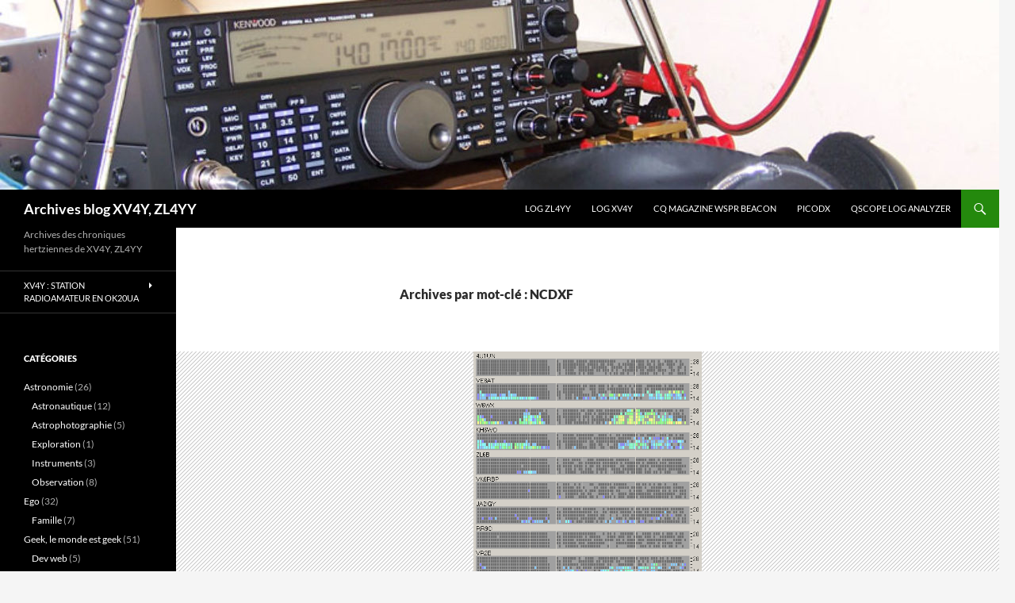

--- FILE ---
content_type: text/html; charset=UTF-8
request_url: https://blog.qscope.org/tag/ncdxf/
body_size: 15685
content:
<!DOCTYPE html>
<html lang="fr-FR">
<head>
	<meta charset="UTF-8">
	<meta name="viewport" content="width=device-width, initial-scale=1.0">
	<title>NCDXF | Archives blog XV4Y, ZL4YY</title>
	<link rel="profile" href="https://gmpg.org/xfn/11">
	<link rel="pingback" href="https://blog.qscope.org/xmlrpc.php">
	<meta name='robots' content='max-image-preview:large' />
<link rel="alternate" type="application/rss+xml" title="Archives blog XV4Y, ZL4YY &raquo; Flux" href="https://blog.qscope.org/feed/" />
<link rel="alternate" type="application/rss+xml" title="Archives blog XV4Y, ZL4YY &raquo; Flux des commentaires" href="https://blog.qscope.org/comments/feed/" />
<link rel="alternate" type="application/rss+xml" title="Archives blog XV4Y, ZL4YY &raquo; Flux de l’étiquette NCDXF" href="https://blog.qscope.org/tag/ncdxf/feed/" />
<style id='wp-img-auto-sizes-contain-inline-css'>
img:is([sizes=auto i],[sizes^="auto," i]){contain-intrinsic-size:3000px 1500px}
/*# sourceURL=wp-img-auto-sizes-contain-inline-css */
</style>
<style id='wp-emoji-styles-inline-css'>

	img.wp-smiley, img.emoji {
		display: inline !important;
		border: none !important;
		box-shadow: none !important;
		height: 1em !important;
		width: 1em !important;
		margin: 0 0.07em !important;
		vertical-align: -0.1em !important;
		background: none !important;
		padding: 0 !important;
	}
/*# sourceURL=wp-emoji-styles-inline-css */
</style>
<style id='wp-block-library-inline-css'>
:root{--wp-block-synced-color:#7a00df;--wp-block-synced-color--rgb:122,0,223;--wp-bound-block-color:var(--wp-block-synced-color);--wp-editor-canvas-background:#ddd;--wp-admin-theme-color:#007cba;--wp-admin-theme-color--rgb:0,124,186;--wp-admin-theme-color-darker-10:#006ba1;--wp-admin-theme-color-darker-10--rgb:0,107,160.5;--wp-admin-theme-color-darker-20:#005a87;--wp-admin-theme-color-darker-20--rgb:0,90,135;--wp-admin-border-width-focus:2px}@media (min-resolution:192dpi){:root{--wp-admin-border-width-focus:1.5px}}.wp-element-button{cursor:pointer}:root .has-very-light-gray-background-color{background-color:#eee}:root .has-very-dark-gray-background-color{background-color:#313131}:root .has-very-light-gray-color{color:#eee}:root .has-very-dark-gray-color{color:#313131}:root .has-vivid-green-cyan-to-vivid-cyan-blue-gradient-background{background:linear-gradient(135deg,#00d084,#0693e3)}:root .has-purple-crush-gradient-background{background:linear-gradient(135deg,#34e2e4,#4721fb 50%,#ab1dfe)}:root .has-hazy-dawn-gradient-background{background:linear-gradient(135deg,#faaca8,#dad0ec)}:root .has-subdued-olive-gradient-background{background:linear-gradient(135deg,#fafae1,#67a671)}:root .has-atomic-cream-gradient-background{background:linear-gradient(135deg,#fdd79a,#004a59)}:root .has-nightshade-gradient-background{background:linear-gradient(135deg,#330968,#31cdcf)}:root .has-midnight-gradient-background{background:linear-gradient(135deg,#020381,#2874fc)}:root{--wp--preset--font-size--normal:16px;--wp--preset--font-size--huge:42px}.has-regular-font-size{font-size:1em}.has-larger-font-size{font-size:2.625em}.has-normal-font-size{font-size:var(--wp--preset--font-size--normal)}.has-huge-font-size{font-size:var(--wp--preset--font-size--huge)}.has-text-align-center{text-align:center}.has-text-align-left{text-align:left}.has-text-align-right{text-align:right}.has-fit-text{white-space:nowrap!important}#end-resizable-editor-section{display:none}.aligncenter{clear:both}.items-justified-left{justify-content:flex-start}.items-justified-center{justify-content:center}.items-justified-right{justify-content:flex-end}.items-justified-space-between{justify-content:space-between}.screen-reader-text{border:0;clip-path:inset(50%);height:1px;margin:-1px;overflow:hidden;padding:0;position:absolute;width:1px;word-wrap:normal!important}.screen-reader-text:focus{background-color:#ddd;clip-path:none;color:#444;display:block;font-size:1em;height:auto;left:5px;line-height:normal;padding:15px 23px 14px;text-decoration:none;top:5px;width:auto;z-index:100000}html :where(.has-border-color){border-style:solid}html :where([style*=border-top-color]){border-top-style:solid}html :where([style*=border-right-color]){border-right-style:solid}html :where([style*=border-bottom-color]){border-bottom-style:solid}html :where([style*=border-left-color]){border-left-style:solid}html :where([style*=border-width]){border-style:solid}html :where([style*=border-top-width]){border-top-style:solid}html :where([style*=border-right-width]){border-right-style:solid}html :where([style*=border-bottom-width]){border-bottom-style:solid}html :where([style*=border-left-width]){border-left-style:solid}html :where(img[class*=wp-image-]){height:auto;max-width:100%}:where(figure){margin:0 0 1em}html :where(.is-position-sticky){--wp-admin--admin-bar--position-offset:var(--wp-admin--admin-bar--height,0px)}@media screen and (max-width:600px){html :where(.is-position-sticky){--wp-admin--admin-bar--position-offset:0px}}

/*# sourceURL=wp-block-library-inline-css */
</style><style id='global-styles-inline-css'>
:root{--wp--preset--aspect-ratio--square: 1;--wp--preset--aspect-ratio--4-3: 4/3;--wp--preset--aspect-ratio--3-4: 3/4;--wp--preset--aspect-ratio--3-2: 3/2;--wp--preset--aspect-ratio--2-3: 2/3;--wp--preset--aspect-ratio--16-9: 16/9;--wp--preset--aspect-ratio--9-16: 9/16;--wp--preset--color--black: #000;--wp--preset--color--cyan-bluish-gray: #abb8c3;--wp--preset--color--white: #fff;--wp--preset--color--pale-pink: #f78da7;--wp--preset--color--vivid-red: #cf2e2e;--wp--preset--color--luminous-vivid-orange: #ff6900;--wp--preset--color--luminous-vivid-amber: #fcb900;--wp--preset--color--light-green-cyan: #7bdcb5;--wp--preset--color--vivid-green-cyan: #00d084;--wp--preset--color--pale-cyan-blue: #8ed1fc;--wp--preset--color--vivid-cyan-blue: #0693e3;--wp--preset--color--vivid-purple: #9b51e0;--wp--preset--color--green: #24890d;--wp--preset--color--dark-gray: #2b2b2b;--wp--preset--color--medium-gray: #767676;--wp--preset--color--light-gray: #f5f5f5;--wp--preset--gradient--vivid-cyan-blue-to-vivid-purple: linear-gradient(135deg,rgb(6,147,227) 0%,rgb(155,81,224) 100%);--wp--preset--gradient--light-green-cyan-to-vivid-green-cyan: linear-gradient(135deg,rgb(122,220,180) 0%,rgb(0,208,130) 100%);--wp--preset--gradient--luminous-vivid-amber-to-luminous-vivid-orange: linear-gradient(135deg,rgb(252,185,0) 0%,rgb(255,105,0) 100%);--wp--preset--gradient--luminous-vivid-orange-to-vivid-red: linear-gradient(135deg,rgb(255,105,0) 0%,rgb(207,46,46) 100%);--wp--preset--gradient--very-light-gray-to-cyan-bluish-gray: linear-gradient(135deg,rgb(238,238,238) 0%,rgb(169,184,195) 100%);--wp--preset--gradient--cool-to-warm-spectrum: linear-gradient(135deg,rgb(74,234,220) 0%,rgb(151,120,209) 20%,rgb(207,42,186) 40%,rgb(238,44,130) 60%,rgb(251,105,98) 80%,rgb(254,248,76) 100%);--wp--preset--gradient--blush-light-purple: linear-gradient(135deg,rgb(255,206,236) 0%,rgb(152,150,240) 100%);--wp--preset--gradient--blush-bordeaux: linear-gradient(135deg,rgb(254,205,165) 0%,rgb(254,45,45) 50%,rgb(107,0,62) 100%);--wp--preset--gradient--luminous-dusk: linear-gradient(135deg,rgb(255,203,112) 0%,rgb(199,81,192) 50%,rgb(65,88,208) 100%);--wp--preset--gradient--pale-ocean: linear-gradient(135deg,rgb(255,245,203) 0%,rgb(182,227,212) 50%,rgb(51,167,181) 100%);--wp--preset--gradient--electric-grass: linear-gradient(135deg,rgb(202,248,128) 0%,rgb(113,206,126) 100%);--wp--preset--gradient--midnight: linear-gradient(135deg,rgb(2,3,129) 0%,rgb(40,116,252) 100%);--wp--preset--font-size--small: 13px;--wp--preset--font-size--medium: 20px;--wp--preset--font-size--large: 36px;--wp--preset--font-size--x-large: 42px;--wp--preset--spacing--20: 0.44rem;--wp--preset--spacing--30: 0.67rem;--wp--preset--spacing--40: 1rem;--wp--preset--spacing--50: 1.5rem;--wp--preset--spacing--60: 2.25rem;--wp--preset--spacing--70: 3.38rem;--wp--preset--spacing--80: 5.06rem;--wp--preset--shadow--natural: 6px 6px 9px rgba(0, 0, 0, 0.2);--wp--preset--shadow--deep: 12px 12px 50px rgba(0, 0, 0, 0.4);--wp--preset--shadow--sharp: 6px 6px 0px rgba(0, 0, 0, 0.2);--wp--preset--shadow--outlined: 6px 6px 0px -3px rgb(255, 255, 255), 6px 6px rgb(0, 0, 0);--wp--preset--shadow--crisp: 6px 6px 0px rgb(0, 0, 0);}:where(.is-layout-flex){gap: 0.5em;}:where(.is-layout-grid){gap: 0.5em;}body .is-layout-flex{display: flex;}.is-layout-flex{flex-wrap: wrap;align-items: center;}.is-layout-flex > :is(*, div){margin: 0;}body .is-layout-grid{display: grid;}.is-layout-grid > :is(*, div){margin: 0;}:where(.wp-block-columns.is-layout-flex){gap: 2em;}:where(.wp-block-columns.is-layout-grid){gap: 2em;}:where(.wp-block-post-template.is-layout-flex){gap: 1.25em;}:where(.wp-block-post-template.is-layout-grid){gap: 1.25em;}.has-black-color{color: var(--wp--preset--color--black) !important;}.has-cyan-bluish-gray-color{color: var(--wp--preset--color--cyan-bluish-gray) !important;}.has-white-color{color: var(--wp--preset--color--white) !important;}.has-pale-pink-color{color: var(--wp--preset--color--pale-pink) !important;}.has-vivid-red-color{color: var(--wp--preset--color--vivid-red) !important;}.has-luminous-vivid-orange-color{color: var(--wp--preset--color--luminous-vivid-orange) !important;}.has-luminous-vivid-amber-color{color: var(--wp--preset--color--luminous-vivid-amber) !important;}.has-light-green-cyan-color{color: var(--wp--preset--color--light-green-cyan) !important;}.has-vivid-green-cyan-color{color: var(--wp--preset--color--vivid-green-cyan) !important;}.has-pale-cyan-blue-color{color: var(--wp--preset--color--pale-cyan-blue) !important;}.has-vivid-cyan-blue-color{color: var(--wp--preset--color--vivid-cyan-blue) !important;}.has-vivid-purple-color{color: var(--wp--preset--color--vivid-purple) !important;}.has-black-background-color{background-color: var(--wp--preset--color--black) !important;}.has-cyan-bluish-gray-background-color{background-color: var(--wp--preset--color--cyan-bluish-gray) !important;}.has-white-background-color{background-color: var(--wp--preset--color--white) !important;}.has-pale-pink-background-color{background-color: var(--wp--preset--color--pale-pink) !important;}.has-vivid-red-background-color{background-color: var(--wp--preset--color--vivid-red) !important;}.has-luminous-vivid-orange-background-color{background-color: var(--wp--preset--color--luminous-vivid-orange) !important;}.has-luminous-vivid-amber-background-color{background-color: var(--wp--preset--color--luminous-vivid-amber) !important;}.has-light-green-cyan-background-color{background-color: var(--wp--preset--color--light-green-cyan) !important;}.has-vivid-green-cyan-background-color{background-color: var(--wp--preset--color--vivid-green-cyan) !important;}.has-pale-cyan-blue-background-color{background-color: var(--wp--preset--color--pale-cyan-blue) !important;}.has-vivid-cyan-blue-background-color{background-color: var(--wp--preset--color--vivid-cyan-blue) !important;}.has-vivid-purple-background-color{background-color: var(--wp--preset--color--vivid-purple) !important;}.has-black-border-color{border-color: var(--wp--preset--color--black) !important;}.has-cyan-bluish-gray-border-color{border-color: var(--wp--preset--color--cyan-bluish-gray) !important;}.has-white-border-color{border-color: var(--wp--preset--color--white) !important;}.has-pale-pink-border-color{border-color: var(--wp--preset--color--pale-pink) !important;}.has-vivid-red-border-color{border-color: var(--wp--preset--color--vivid-red) !important;}.has-luminous-vivid-orange-border-color{border-color: var(--wp--preset--color--luminous-vivid-orange) !important;}.has-luminous-vivid-amber-border-color{border-color: var(--wp--preset--color--luminous-vivid-amber) !important;}.has-light-green-cyan-border-color{border-color: var(--wp--preset--color--light-green-cyan) !important;}.has-vivid-green-cyan-border-color{border-color: var(--wp--preset--color--vivid-green-cyan) !important;}.has-pale-cyan-blue-border-color{border-color: var(--wp--preset--color--pale-cyan-blue) !important;}.has-vivid-cyan-blue-border-color{border-color: var(--wp--preset--color--vivid-cyan-blue) !important;}.has-vivid-purple-border-color{border-color: var(--wp--preset--color--vivid-purple) !important;}.has-vivid-cyan-blue-to-vivid-purple-gradient-background{background: var(--wp--preset--gradient--vivid-cyan-blue-to-vivid-purple) !important;}.has-light-green-cyan-to-vivid-green-cyan-gradient-background{background: var(--wp--preset--gradient--light-green-cyan-to-vivid-green-cyan) !important;}.has-luminous-vivid-amber-to-luminous-vivid-orange-gradient-background{background: var(--wp--preset--gradient--luminous-vivid-amber-to-luminous-vivid-orange) !important;}.has-luminous-vivid-orange-to-vivid-red-gradient-background{background: var(--wp--preset--gradient--luminous-vivid-orange-to-vivid-red) !important;}.has-very-light-gray-to-cyan-bluish-gray-gradient-background{background: var(--wp--preset--gradient--very-light-gray-to-cyan-bluish-gray) !important;}.has-cool-to-warm-spectrum-gradient-background{background: var(--wp--preset--gradient--cool-to-warm-spectrum) !important;}.has-blush-light-purple-gradient-background{background: var(--wp--preset--gradient--blush-light-purple) !important;}.has-blush-bordeaux-gradient-background{background: var(--wp--preset--gradient--blush-bordeaux) !important;}.has-luminous-dusk-gradient-background{background: var(--wp--preset--gradient--luminous-dusk) !important;}.has-pale-ocean-gradient-background{background: var(--wp--preset--gradient--pale-ocean) !important;}.has-electric-grass-gradient-background{background: var(--wp--preset--gradient--electric-grass) !important;}.has-midnight-gradient-background{background: var(--wp--preset--gradient--midnight) !important;}.has-small-font-size{font-size: var(--wp--preset--font-size--small) !important;}.has-medium-font-size{font-size: var(--wp--preset--font-size--medium) !important;}.has-large-font-size{font-size: var(--wp--preset--font-size--large) !important;}.has-x-large-font-size{font-size: var(--wp--preset--font-size--x-large) !important;}
/*# sourceURL=global-styles-inline-css */
</style>

<style id='classic-theme-styles-inline-css'>
/*! This file is auto-generated */
.wp-block-button__link{color:#fff;background-color:#32373c;border-radius:9999px;box-shadow:none;text-decoration:none;padding:calc(.667em + 2px) calc(1.333em + 2px);font-size:1.125em}.wp-block-file__button{background:#32373c;color:#fff;text-decoration:none}
/*# sourceURL=/wp-includes/css/classic-themes.min.css */
</style>
<link rel='stylesheet' id='twentyfourteen-lato-css' href='https://blog.qscope.org/wp-content/themes/twentyfourteen/fonts/font-lato.css?ver=20230328' media='all' />
<link rel='stylesheet' id='genericons-css' href='https://blog.qscope.org/wp-content/themes/twentyfourteen/genericons/genericons.css?ver=20251101' media='all' />
<link rel='stylesheet' id='twentyfourteen-style-css' href='https://blog.qscope.org/wp-content/themes/twentyfourteen/style.css?ver=20251202' media='all' />
<link rel='stylesheet' id='twentyfourteen-block-style-css' href='https://blog.qscope.org/wp-content/themes/twentyfourteen/css/blocks.css?ver=20250715' media='all' />
<link rel='stylesheet' id='HkMuob_styling-css' href='https://blog.qscope.org/wp-content/plugins/hikari-email-url-obfuscator/HkMuob.css' media='all' />
<link rel='stylesheet' id='pre-tag-css' href='https://blog.qscope.org/wp-content/plugins/wp-syntaxhighlighter/css/pre.css?ver=1.0' media='all' />
<link rel='stylesheet' id='core3.0-css' href='https://blog.qscope.org/wp-content/plugins/wp-syntaxhighlighter/syntaxhighlighter3/styles/shCore.css?ver=3.0' media='all' />
<link rel='stylesheet' id='core-Default3.0-css' href='https://blog.qscope.org/wp-content/plugins/wp-syntaxhighlighter/syntaxhighlighter3/styles/shCoreDefault.css?ver=3.0' media='all' />
<link rel='stylesheet' id='theme-Default3.0-css' href='https://blog.qscope.org/wp-content/plugins/wp-syntaxhighlighter/syntaxhighlighter3/styles/shThemeDefault.css?ver=3.0' media='all' />
<script src="https://blog.qscope.org/wp-content/plugins/related-posts-thumbnails/assets/js/front.min.js?ver=4.3.1" id="rpt_front_style-js"></script>
<script src="https://blog.qscope.org/wp-includes/js/jquery/jquery.min.js?ver=3.7.1" id="jquery-core-js"></script>
<script src="https://blog.qscope.org/wp-includes/js/jquery/jquery-migrate.min.js?ver=3.4.1" id="jquery-migrate-js"></script>
<script src="https://blog.qscope.org/wp-content/plugins/related-posts-thumbnails/assets/js/lazy-load.js?ver=4.3.1" id="rpt-lazy-load-js"></script>
<script src="https://blog.qscope.org/wp-content/themes/twentyfourteen/js/functions.js?ver=20250729" id="twentyfourteen-script-js" defer data-wp-strategy="defer"></script>
<link rel="https://api.w.org/" href="https://blog.qscope.org/wp-json/" /><link rel="alternate" title="JSON" type="application/json" href="https://blog.qscope.org/wp-json/wp/v2/tags/969" /><link rel="EditURI" type="application/rsd+xml" title="RSD" href="https://blog.qscope.org/xmlrpc.php?rsd" />
<meta name="generator" content="WordPress 6.9" />
        <style>
            #related_posts_thumbnails li {
                border-right: 1px solid #DDDDDD;
                background-color: #FFFFFF            }

            #related_posts_thumbnails li:hover {
                background-color: #EEEEEF;
            }

            .relpost_content {
                font-size: 12px;
                color: #333333;
            }

            .relpost-block-single {
                background-color: #FFFFFF;
                border-right: 1px solid #DDDDDD;
                border-left: 1px solid #DDDDDD;
                margin-right: -1px;
            }

            .relpost-block-single:hover {
                background-color: #EEEEEF;
            }
        </style>

        </head>

<body class="archive tag tag-ncdxf tag-969 wp-embed-responsive wp-theme-twentyfourteen header-image list-view full-width">
<a class="screen-reader-text skip-link" href="#content">
	Aller au contenu</a>
<div id="page" class="hfeed site">
			<div id="site-header">
		<a href="https://blog.qscope.org/" rel="home" >
			<img src="https://blog.qscope.org/wp-content/uploads/2011/08/cropped-TS-590s_XV4Y_800x600.jpg" width="1260" height="239" alt="Archives blog XV4Y, ZL4YY" srcset="https://blog.qscope.org/wp-content/uploads/2011/08/cropped-TS-590s_XV4Y_800x600.jpg 1260w, https://blog.qscope.org/wp-content/uploads/2011/08/cropped-TS-590s_XV4Y_800x600-300x57.jpg 300w, https://blog.qscope.org/wp-content/uploads/2011/08/cropped-TS-590s_XV4Y_800x600-1024x194.jpg 1024w, https://blog.qscope.org/wp-content/uploads/2011/08/cropped-TS-590s_XV4Y_800x600-768x146.jpg 768w" sizes="(max-width: 1260px) 100vw, 1260px" decoding="async" fetchpriority="high" />		</a>
	</div>
	
	<header id="masthead" class="site-header">
		<div class="header-main">
							<h1 class="site-title"><a href="https://blog.qscope.org/" rel="home" >Archives blog XV4Y, ZL4YY</a></h1>
			
			<div class="search-toggle">
				<a href="#search-container" class="screen-reader-text" aria-expanded="false" aria-controls="search-container">
					Recherche				</a>
			</div>

			<nav id="primary-navigation" class="site-navigation primary-navigation">
				<button class="menu-toggle">Menu principal</button>
				<div class="menu-deuxieme-container"><ul id="primary-menu" class="nav-menu"><li id="menu-item-4890" class="menu-item menu-item-type-post_type menu-item-object-page menu-item-4890"><a href="https://blog.qscope.org/log-zl4yy/">LOG ZL4YY</a></li>
<li id="menu-item-4384" class="menu-item menu-item-type-post_type menu-item-object-page menu-item-4384"><a href="https://blog.qscope.org/log-en-ligne/">Log XV4Y</a></li>
<li id="menu-item-3763" class="menu-item menu-item-type-post_type menu-item-object-page menu-item-3763"><a href="https://blog.qscope.org/cq-magazine-wspr-beacon/">CQ Magazine WSPR Beacon</a></li>
<li id="menu-item-4117" class="menu-item menu-item-type-post_type menu-item-object-page menu-item-4117"><a href="https://blog.qscope.org/picodx/">picoDX</a></li>
<li id="menu-item-3767" class="menu-item menu-item-type-custom menu-item-object-custom menu-item-3767"><a href="http://www.qscope.org/">QScope Log analyzer</a></li>
</ul></div>			</nav>
		</div>

		<div id="search-container" class="search-box-wrapper hide">
			<div class="search-box">
				<form role="search" method="get" class="search-form" action="https://blog.qscope.org/">
				<label>
					<span class="screen-reader-text">Rechercher :</span>
					<input type="search" class="search-field" placeholder="Rechercher…" value="" name="s" />
				</label>
				<input type="submit" class="search-submit" value="Rechercher" />
			</form>			</div>
		</div>
	</header><!-- #masthead -->

	<div id="main" class="site-main">

	<section id="primary" class="content-area">
		<div id="content" class="site-content" role="main">

			
			<header class="archive-header">
				<h1 class="archive-title">
				Archives par mot-clé&nbsp;: NCDXF				</h1>

							</header><!-- .archive-header -->

				
<article id="post-3550" class="post-3550 post type-post status-publish format-standard has-post-thumbnail hentry category-contests category-dx-ham-radio category-ham-radio category-propagation-ham-radio tag-balise tag-faros tag-ncdxf tag-ve7fo tag-wspr">
	
	<a class="post-thumbnail" href="https://blog.qscope.org/2013/08/20/etude-de-la-propagation-suivi-automatisee-des-balises-ncdxf/" aria-hidden="true">
			<img width="288" height="576" src="https://blog.qscope.org/wp-content/uploads/2013/08/NCDXF_VE7FO_S-2013-08-19.gif" class="attachment-twentyfourteen-full-width size-twentyfourteen-full-width wp-post-image" alt="Réception NCDXF VE7FO 2013-08-19" decoding="async" />	</a>

			
	<header class="entry-header">
				<div class="entry-meta">
			<span class="cat-links"><a href="https://blog.qscope.org/category/ham-radio/contests/" rel="category tag">Contests</a>, <a href="https://blog.qscope.org/category/ham-radio/dx-ham-radio/" rel="category tag">DX</a>, <a href="https://blog.qscope.org/category/ham-radio/" rel="category tag">HAM Radio</a>, <a href="https://blog.qscope.org/category/ham-radio/propagation-ham-radio/" rel="category tag">Propagation</a></span>
		</div>
			<h1 class="entry-title"><a href="https://blog.qscope.org/2013/08/20/etude-de-la-propagation-suivi-automatisee-des-balises-ncdxf/" rel="bookmark">Etude de la propagation : suivi automatisée des balises NCDXF</a></h1>
		<div class="entry-meta">
			<span class="entry-date"><a href="https://blog.qscope.org/2013/08/20/etude-de-la-propagation-suivi-automatisee-des-balises-ncdxf/" rel="bookmark"><time class="entry-date" datetime="2013-08-20T08:05:26+12:00">20 août 2013</time></a></span> <span class="byline"><span class="author vcard"><a class="url fn n" href="https://blog.qscope.org/author/yan/" rel="author">yan</a></span></span>			<span class="comments-link"><a href="https://blog.qscope.org/2013/08/20/etude-de-la-propagation-suivi-automatisee-des-balises-ncdxf/#comments">Un commentaire</a></span>
						</div><!-- .entry-meta -->
	</header><!-- .entry-header -->

		<div class="entry-content">
		<p>Jim VE7FO est un grand amateur de concours radio. C&#8217;est d&#8217;ailleurs pour cette raison qu&#8217;il a rejoint l&#8217;équipe de testeurs du projet COSTA (dont le nom définitif sera annoncé d&#8217;ici peu) car il souhaite avoir des statistiques sur les performances des membres de son équipe.</p>
<p><span id="hkmuob-id-7096" class="hkmuob_noscript"><img decoding="async" class="alignleft size-medium wp-image-3551" alt="Réception NCDXF VE7FO 2013-08-19" src="http://xv4y.radioclub.asia/wp-content/uploads/2013/08/NCDXF_VE7FO_S-2013-08-19-150x300.gif" width="150" height="300" srcset="https://blog.qscope.org/wp-content/uploads/2013/08/NCDXF_VE7FO_S-2013-08-19-150x300.gif 150w, https://blog.qscope.org/wp-content/uploads/2013/08/NCDXF_VE7FO_S-2013-08-19-512x1024.gif 512w, https://blog.qscope.org/wp-content/uploads/2013/08/NCDXF_VE7FO_S-2013-08-19-320x640.gif 320w, https://blog.qscope.org/wp-content/uploads/2013/08/NCDXF_VE7FO_S-2013-08-19-180x360.gif 180w" sizes="(max-width: 150px) 100vw, 150px" /> (http://xv4y<span class="HkMuob_display"> NULL</span>.radioclub<span class="HkMuob_display"> NULL</span>.asia/wp-content/uploads/2013/08/NCDXF_VE7FO_S-2013-08-19<span class="HkMuob_display"> NULL</span>.gif)</span>Le pendant de cette étude <em>a posteriori</em> de comment s&#8217;est passé le concours, c&#8217;est une planification rigoureuse de la stratégie à adopter face à la propagation. Certains OMs (et nombreux sont des pointures dans le domaine des <em>contests</em>) vous disent &#8220;Il suffit de rester sur la bande la plus haute ouverte et ne descendre que lorsque le nombre de QSOs diminue trop fortement. Et on ne fait les bandes-basses que lors des couchers et levers de soleil&#8221;. C&#8217;est vrai dans la plupart des cas et pour les gros concours où il est plus important de courir les points que de chasser les multiplicateurs. Il y a d&#8217;autres cas où on a besoin de savoir vers quelle direction sera la meilleure ouverture et c&#8217;est là qu&#8217;une étude de la propagation est nécessaire.</p>
<p>Les logiciels de modélisation (tel que ceux basés sur le <span id="hkmuob-id-9401" class="hkmuob_noscript">moteur VOACAP comme ce site que j&#8217;utilise beaucoup (http://www<span class="HkMuob_display"> NULL</span>.voacap<span class="HkMuob_display"> NULL</span>.com/)</span>) sont très utiles mais ne donne que des prévisions suivant des modèles statistiques théoriques. Une étude des conditions réelles de propagation est souvent d&#8217;une meilleure aide. Personnellement j&#8217;utilise WSPR à cet effet, mais Jim préfère lui le <span id="hkmuob-id-3424" class="hkmuob_noscript">logiciel Faros (http://www<span class="HkMuob_display"> NULL</span>.dxatlas<span class="HkMuob_display"> NULL</span>.com/faros/)</span> qui écoute les<span id="hkmuob-id-2993" class="hkmuob_noscript"> balises NCDXF (http://www<span class="HkMuob_display"> NULL</span>.ncdxf<span class="HkMuob_display"> NULL</span>.org/pages/beacons<span class="HkMuob_display"> NULL</span>.html)</span> réparties de par le monde et dresse une carte des conditions de propagation. L&#8217;avantage des balises NCDXF c&#8217;est qu&#8217;utilisant 100W dans une antenne verticale en télégraphie elles sont plus proche de la réalité. Cette carte peut ensuite être téléchargée sur un site web comme celui de Jim VE7FO pour partager avec d&#8217;autres OM ses résultats. De nombreux sites similaires existent.</p>
	</div><!-- .entry-content -->
	
	<footer class="entry-meta"><span class="tag-links"><a href="https://blog.qscope.org/tag/balise/" rel="tag">balise</a><a href="https://blog.qscope.org/tag/faros/" rel="tag">Faros</a><a href="https://blog.qscope.org/tag/ncdxf/" rel="tag">NCDXF</a><a href="https://blog.qscope.org/tag/ve7fo/" rel="tag">VE7FO</a><a href="https://blog.qscope.org/tag/wspr/" rel="tag">wspr</a></span></footer></article><!-- #post-3550 -->

<article id="post-3256" class="post-3256 post type-post status-publish format-standard has-post-thumbnail hentry category-dx-ham-radio category-ham-radio tag-ncdxf">
	
	<a class="post-thumbnail" href="https://blog.qscope.org/2013/06/07/bulletin-de-la-ncdxf-edition-de-printemps/" aria-hidden="true">
			<img width="445" height="576" src="https://blog.qscope.org/wp-content/uploads/2013/06/Couverture_NCDXF_Printemps2013.jpg" class="attachment-twentyfourteen-full-width size-twentyfourteen-full-width wp-post-image" alt="Première de couverture Bulletin NCDXF Printemps 2013" decoding="async" loading="lazy" srcset="https://blog.qscope.org/wp-content/uploads/2013/06/Couverture_NCDXF_Printemps2013.jpg 1275w, https://blog.qscope.org/wp-content/uploads/2013/06/Couverture_NCDXF_Printemps2013-231x300.jpg 231w, https://blog.qscope.org/wp-content/uploads/2013/06/Couverture_NCDXF_Printemps2013-790x1024.jpg 790w, https://blog.qscope.org/wp-content/uploads/2013/06/Couverture_NCDXF_Printemps2013-320x414.jpg 320w, https://blog.qscope.org/wp-content/uploads/2013/06/Couverture_NCDXF_Printemps2013-180x233.jpg 180w" sizes="auto, (max-width: 445px) 100vw, 445px" />	</a>

			
	<header class="entry-header">
				<div class="entry-meta">
			<span class="cat-links"><a href="https://blog.qscope.org/category/ham-radio/dx-ham-radio/" rel="category tag">DX</a>, <a href="https://blog.qscope.org/category/ham-radio/" rel="category tag">HAM Radio</a></span>
		</div>
			<h1 class="entry-title"><a href="https://blog.qscope.org/2013/06/07/bulletin-de-la-ncdxf-edition-de-printemps/" rel="bookmark">Bulletin de la NCDXF édition de printemps</a></h1>
		<div class="entry-meta">
			<span class="entry-date"><a href="https://blog.qscope.org/2013/06/07/bulletin-de-la-ncdxf-edition-de-printemps/" rel="bookmark"><time class="entry-date" datetime="2013-06-07T14:09:48+12:00">7 juin 2013</time></a></span> <span class="byline"><span class="author vcard"><a class="url fn n" href="https://blog.qscope.org/author/yan/" rel="author">yan</a></span></span>		</div><!-- .entry-meta -->
	</header><!-- .entry-header -->

		<div class="entry-content">
		<p><img loading="lazy" decoding="async" class="alignleft size-medium wp-image-3257" alt="Première de couverture Bulletin NCDXF Printemps 2013" src="http://xv4y.radioclub.asia/wp-content/uploads/2013/06/Couverture_NCDXF_Printemps2013-231x300.jpg" width="231" height="300" srcset="https://blog.qscope.org/wp-content/uploads/2013/06/Couverture_NCDXF_Printemps2013-231x300.jpg 231w, https://blog.qscope.org/wp-content/uploads/2013/06/Couverture_NCDXF_Printemps2013-790x1024.jpg 790w, https://blog.qscope.org/wp-content/uploads/2013/06/Couverture_NCDXF_Printemps2013-320x414.jpg 320w, https://blog.qscope.org/wp-content/uploads/2013/06/Couverture_NCDXF_Printemps2013-180x233.jpg 180w, https://blog.qscope.org/wp-content/uploads/2013/06/Couverture_NCDXF_Printemps2013.jpg 1275w" sizes="auto, (max-width: 231px) 100vw, 231px" /></p>
<p>L&#8217;édition de printemps du bulletin de la Northern California DX Fundation (NCDXF) est arrivé dans ma boîte e-mail il y a quelques jours. Dans ce numéro non moins rien que 3 récits de DXpéditions majeures :</p>
<ul>
<li><span style="letter-spacing: 0.05em; line-height: 1.6875;">ZL9HR Campbell Island 2012 par John Chalkiarakis, VK3YP, co-leader de l&#8217;expédition</span></li>
<li><span style="letter-spacing: 0.05em; line-height: 1.6875;">Message du président par Rusty W6OAT</span></li>
<li><span style="letter-spacing: 0.05em; line-height: 1.6875;">Vous vous languissez de l&#8217;Afrique ? par Silvano Borsa, I2YSB</span></li>
<li><span style="letter-spacing: 0.05em; line-height: 1.6875;">L&#8217;Histoire des Swains par Joe Pater, W8GEX (alias Joe8)</span></li>
<li><span style="letter-spacing: 0.05em; line-height: 1.6875;">Sous les projecteurs</span></li>
<li><span style="letter-spacing: 0.05em; line-height: 1.6875;">Bibliothèque de vidéos de DXpéditions à emprunter</span></li>
</ul>
	</div><!-- .entry-content -->
	
	<footer class="entry-meta"><span class="tag-links"><a href="https://blog.qscope.org/tag/ncdxf/" rel="tag">NCDXF</a></span></footer></article><!-- #post-3256 -->

<article id="post-2335" class="post-2335 post type-post status-publish format-standard has-post-thumbnail hentry category-dx-ham-radio category-ham-radio tag-e51m tag-ncdxf">
	
	<a class="post-thumbnail" href="https://blog.qscope.org/2012/11/22/bulletin-de-la-ncdxf-edition-dautomne/" aria-hidden="true">
			<img width="445" height="576" src="https://blog.qscope.org/wp-content/uploads/2012/11/NCDXF_Fall2012.jpg" class="attachment-twentyfourteen-full-width size-twentyfourteen-full-width wp-post-image" alt="Bulletin NCDXF_Fall2012 première page" decoding="async" loading="lazy" srcset="https://blog.qscope.org/wp-content/uploads/2012/11/NCDXF_Fall2012.jpg 612w, https://blog.qscope.org/wp-content/uploads/2012/11/NCDXF_Fall2012-231x300.jpg 231w" sizes="auto, (max-width: 445px) 100vw, 445px" />	</a>

			
	<header class="entry-header">
				<div class="entry-meta">
			<span class="cat-links"><a href="https://blog.qscope.org/category/ham-radio/dx-ham-radio/" rel="category tag">DX</a>, <a href="https://blog.qscope.org/category/ham-radio/" rel="category tag">HAM Radio</a></span>
		</div>
			<h1 class="entry-title"><a href="https://blog.qscope.org/2012/11/22/bulletin-de-la-ncdxf-edition-dautomne/" rel="bookmark">Bulletin de la NCDXF, édition d&#8217;automne</a></h1>
		<div class="entry-meta">
			<span class="entry-date"><a href="https://blog.qscope.org/2012/11/22/bulletin-de-la-ncdxf-edition-dautomne/" rel="bookmark"><time class="entry-date" datetime="2012-11-22T22:13:21+12:00">22 novembre 2012</time></a></span> <span class="byline"><span class="author vcard"><a class="url fn n" href="https://blog.qscope.org/author/yan/" rel="author">yan</a></span></span>		</div><!-- .entry-meta -->
	</header><!-- .entry-header -->

		<div class="entry-content">
		<p><span id="hkmuob-id-8922" class="hkmuob_noscript"><img loading="lazy" decoding="async" class="alignright size-medium wp-image-2336" title="Bulletin NCDXF_Fall2012" src="http://xv4y.radioclub.asia/wp-content/uploads/2012/11/NCDXF_Fall2012-231x300.jpg" alt="Bulletin NCDXF_Fall2012 première page" width="231" height="300" srcset="https://blog.qscope.org/wp-content/uploads/2012/11/NCDXF_Fall2012-231x300.jpg 231w, https://blog.qscope.org/wp-content/uploads/2012/11/NCDXF_Fall2012.jpg 612w" sizes="auto, (max-width: 231px) 100vw, 231px" /> (http://xv4y<span class="HkMuob_display"> NULL</span>.radioclub<span class="HkMuob_display"> NULL</span>.asia/wp-content/uploads/2012/11/NCDXF_Fall2012<span class="HkMuob_display"> NULL</span>.jpg)</span>Je viens de recevoir l&#8217;édition d&#8217;automne du bulletin de la <span id="hkmuob-id-5609" class="hkmuob_noscript">Northern California DX Fundation (http://ncdxf<span class="HkMuob_display"> NULL</span>.org/)</span>. Encore une fois ce numéro est bien écrit et très instructif. Le récit de l&#8217;opération E51M fait toujours un peu rêver, et l&#8217;article sur le financement des expéditions DX est excellent. Non seulement ce dernier est riche en informations, mais il est surtout factuel et montre les différences de comportement entre européens et nord-américains.</p>
	</div><!-- .entry-content -->
	
	<footer class="entry-meta"><span class="tag-links"><a href="https://blog.qscope.org/tag/e51m/" rel="tag">E51M</a><a href="https://blog.qscope.org/tag/ncdxf/" rel="tag">NCDXF</a></span></footer></article><!-- #post-2335 -->

<article id="post-1807" class="post-1807 post type-post status-publish format-standard has-post-thumbnail hentry category-dx-ham-radio category-ham-radio tag-4w6a tag-6o0cw tag-dons tag-lotw tag-ncdxf tag-north-california-dx-fundation tag-qsl">
	
	<a class="post-thumbnail" href="https://blog.qscope.org/2012/07/31/le-bulletin-ete-de-la-ncdxf/" aria-hidden="true">
			<img width="444" height="576" src="https://blog.qscope.org/wp-content/uploads/2012/07/Bulletin-NCDXF.jpg" class="attachment-twentyfourteen-full-width size-twentyfourteen-full-width wp-post-image" alt="Bulletin NCDXF Première page été 2012" decoding="async" loading="lazy" srcset="https://blog.qscope.org/wp-content/uploads/2012/07/Bulletin-NCDXF.jpg 468w, https://blog.qscope.org/wp-content/uploads/2012/07/Bulletin-NCDXF-231x300.jpg 231w" sizes="auto, (max-width: 444px) 100vw, 444px" />	</a>

			
	<header class="entry-header">
				<div class="entry-meta">
			<span class="cat-links"><a href="https://blog.qscope.org/category/ham-radio/dx-ham-radio/" rel="category tag">DX</a>, <a href="https://blog.qscope.org/category/ham-radio/" rel="category tag">HAM Radio</a></span>
		</div>
			<h1 class="entry-title"><a href="https://blog.qscope.org/2012/07/31/le-bulletin-ete-de-la-ncdxf/" rel="bookmark">Le bulletin été de la NCDXF</a></h1>
		<div class="entry-meta">
			<span class="entry-date"><a href="https://blog.qscope.org/2012/07/31/le-bulletin-ete-de-la-ncdxf/" rel="bookmark"><time class="entry-date" datetime="2012-07-31T14:19:53+12:00">31 juillet 2012</time></a></span> <span class="byline"><span class="author vcard"><a class="url fn n" href="https://blog.qscope.org/author/yan/" rel="author">yan</a></span></span>			<span class="comments-link"><a href="https://blog.qscope.org/2012/07/31/le-bulletin-ete-de-la-ncdxf/#comments">2 commentaires</a></span>
						</div><!-- .entry-meta -->
	</header><!-- .entry-header -->

		<div class="entry-content">
		<p><span id="hkmuob-id-2734" class="hkmuob_noscript"><img loading="lazy" decoding="async" class="alignright size-medium wp-image-1808" title="Bulletin NCDXF" src="http://xv4y.radioclub.asia/wp-content/uploads/2012/07/Bulletin-NCDXF-231x300.jpg" alt="Bulletin NCDXF Première page été 2012" width="231" height="300" srcset="https://blog.qscope.org/wp-content/uploads/2012/07/Bulletin-NCDXF-231x300.jpg 231w, https://blog.qscope.org/wp-content/uploads/2012/07/Bulletin-NCDXF.jpg 468w" sizes="auto, (max-width: 231px) 100vw, 231px" /> (http://xv4y<span class="HkMuob_display"> NULL</span>.radioclub<span class="HkMuob_display"> NULL</span>.asia/wp-content/uploads/2012/07/Bulletin-NCDXF<span class="HkMuob_display"> NULL</span>.jpg)</span>Je viens de recevoir l&#8217;édition d&#8217;été de la newsletter de la NCDXF (North California DX Fundation). Il contient deux très bons articles sur <span id="hkmuob-id-1473" class="hkmuob_noscript">6O0CW (http://www<span class="HkMuob_display"> NULL</span>.i2ysb<span class="HkMuob_display"> NULL</span>.com/joomla5/index<span class="HkMuob_display"> NULL</span>.php?option=com_content&amp;view=article&amp;id=178:articolo-tu2t&amp;catid=49:articoli&amp;Itemid=128)</span> et <span id="hkmuob-id-363" class="hkmuob_noscript">4W6A (http://www<span class="HkMuob_display"> NULL</span>.4w6a<span class="HkMuob_display"> NULL</span>.com/)</span>. A noter qu&#8217;à partir de cette édition, le bulletin passera d&#8217;une parution semestrielle à une parution trimestrielle.</p>
<p>Au passage, j&#8217;ai adhéré à la NCDXF plutôt qu&#8217;à une autre association d&#8217;abord parce qu&#8217;après quelques recherches sur internet aucune association DX internationale n&#8217;étant géographiquement proche de moi. De toutes les autres associations possibles, la NCDXF est celle dont les choix me paraissent les plus judicieux, et surtout même si une cotisation de 50 USD est recommandée, tous les montants sont acceptés. Soit, 50 USD ce n&#8217;est pas un montant excessif, mais vu d&#8217;ici ça fait une part importante du budget DX (QSL, dons divers&#8230;). Utilisant majoritairement LotW, mon but était d&#8217;assister les quelques expéditions que je contacte dans l&#8217;année et de les motiver ainsi à continuer à assurer un service QSL par bureau et LotW.</p>
	</div><!-- .entry-content -->
	
	<footer class="entry-meta"><span class="tag-links"><a href="https://blog.qscope.org/tag/4w6a/" rel="tag">4W6A</a><a href="https://blog.qscope.org/tag/6o0cw/" rel="tag">6O0CW</a><a href="https://blog.qscope.org/tag/dons/" rel="tag">dons</a><a href="https://blog.qscope.org/tag/lotw/" rel="tag">LoTW</a><a href="https://blog.qscope.org/tag/ncdxf/" rel="tag">NCDXF</a><a href="https://blog.qscope.org/tag/north-california-dx-fundation/" rel="tag">North California DX Fundation</a><a href="https://blog.qscope.org/tag/qsl/" rel="tag">QSL</a></span></footer></article><!-- #post-1807 -->
		</div><!-- #content -->
	</section><!-- #primary -->

<div id="secondary">
		<h2 class="site-description">Archives des chroniques hertziennes de XV4Y, ZL4YY</h2>
	
		<nav class="navigation site-navigation secondary-navigation">
		<div class="menu-lateral-container"><ul id="menu-lateral" class="menu"><li id="menu-item-1042" class="menu-item menu-item-type-post_type menu-item-object-page menu-item-has-children menu-item-1042"><a href="https://blog.qscope.org/xv4tuj-station-radioamateur-en-ok20ua/">XV4Y : Station radioamateur en OK20UA</a>
<ul class="sub-menu">
	<li id="menu-item-1049" class="menu-item menu-item-type-post_type menu-item-object-page menu-item-1049"><a href="https://blog.qscope.org/xv4tuj-station-radioamateur-en-ok20ua/quart-donde-verticale-canne-a-peche-sur-20m/">Quart d’onde verticale “canne à pêche” sur 20m</a></li>
	<li id="menu-item-1047" class="menu-item menu-item-type-post_type menu-item-object-page menu-item-has-children menu-item-1047"><a href="https://blog.qscope.org/xv4tuj-station-radioamateur-en-ok20ua/ocf-dipole-804020-et-10-metres/">OCF-Dipole 80,40,20 et 10 mètres</a>
	<ul class="sub-menu">
		<li id="menu-item-1048" class="menu-item menu-item-type-post_type menu-item-object-page menu-item-1048"><a href="https://blog.qscope.org/xv4tuj-station-radioamateur-en-ok20ua/ocf-dipole-804020-et-10-metres/balun-41-sur-tore-ft240-61/">Balun 4:1 sur tore FT240-61</a></li>
	</ul>
</li>
	<li id="menu-item-1043" class="menu-item menu-item-type-post_type menu-item-object-page menu-item-has-children menu-item-1043"><a href="https://blog.qscope.org/xv4tuj-station-radioamateur-en-ok20ua/antenne-filaire-delta-loop-sur-40m-avec-balun-41/">Antenne filaire delta-loop sur 40m avec Balun 4:1</a>
	<ul class="sub-menu">
		<li id="menu-item-1044" class="menu-item menu-item-type-post_type menu-item-object-page menu-item-1044"><a href="https://blog.qscope.org/xv4tuj-station-radioamateur-en-ok20ua/antenne-filaire-delta-loop-sur-40m-avec-balun-41/balun-41-sur-air/">Balun 4:1 sur air</a></li>
	</ul>
</li>
	<li id="menu-item-1046" class="menu-item menu-item-type-post_type menu-item-object-page menu-item-1046"><a href="https://blog.qscope.org/xv4tuj-station-radioamateur-en-ok20ua/colineaire-j-pole-2x58-sur-144mhz/">Colinéaire J-Pole 2×5/8 sur 144MHz</a></li>
	<li id="menu-item-1045" class="menu-item menu-item-type-post_type menu-item-object-page menu-item-1045"><a href="https://blog.qscope.org/xv4tuj-station-radioamateur-en-ok20ua/antenne-moxon-filaire-sur-17-metres/">Antenne Moxon filaire sur 17 mètres</a></li>
	<li id="menu-item-1050" class="menu-item menu-item-type-post_type menu-item-object-page menu-item-1050"><a href="https://blog.qscope.org/xv4tuj-station-radioamateur-en-ok20ua/analyseur-dantenne-antan-de-f6bqu/">Analyseur d’antenne ANTAN de F6BQU</a></li>
</ul>
</li>
</ul></div>	</nav>
	
		<div id="primary-sidebar" class="primary-sidebar widget-area" role="complementary">
		<aside id="categories-2" class="widget widget_categories"><h1 class="widget-title">Catégories</h1><nav aria-label="Catégories">
			<ul>
					<li class="cat-item cat-item-921"><a href="https://blog.qscope.org/category/astro/">Astronomie</a> (26)
<ul class='children'>
	<li class="cat-item cat-item-924"><a href="https://blog.qscope.org/category/astro/astronautique/">Astronautique</a> (12)
</li>
	<li class="cat-item cat-item-926"><a href="https://blog.qscope.org/category/astro/astrophotographie/">Astrophotographie</a> (5)
</li>
	<li class="cat-item cat-item-922"><a href="https://blog.qscope.org/category/astro/exploration/">Exploration</a> (1)
</li>
	<li class="cat-item cat-item-925"><a href="https://blog.qscope.org/category/astro/instruments/">Instruments</a> (3)
</li>
	<li class="cat-item cat-item-923"><a href="https://blog.qscope.org/category/astro/observation/">Observation</a> (8)
</li>
</ul>
</li>
	<li class="cat-item cat-item-3"><a href="https://blog.qscope.org/category/ego/">Ego</a> (32)
<ul class='children'>
	<li class="cat-item cat-item-4"><a href="https://blog.qscope.org/category/ego/famille/">Famille</a> (7)
</li>
</ul>
</li>
	<li class="cat-item cat-item-5"><a href="https://blog.qscope.org/category/geek-le-monde-est-geek/">Geek, le monde est geek</a> (51)
<ul class='children'>
	<li class="cat-item cat-item-16"><a href="https://blog.qscope.org/category/geek-le-monde-est-geek/dev-web/">Dev web</a> (5)
</li>
	<li class="cat-item cat-item-2432"><a href="https://blog.qscope.org/category/geek-le-monde-est-geek/embedded_computing/">Informatique Embarquée</a> (19)
</li>
</ul>
</li>
	<li class="cat-item cat-item-6"><a href="https://blog.qscope.org/category/ham-radio/">HAM Radio</a> (784)
<ul class='children'>
	<li class="cat-item cat-item-13"><a href="https://blog.qscope.org/category/ham-radio/antennes/">Antennes</a> (93)
</li>
	<li class="cat-item cat-item-516"><a href="https://blog.qscope.org/category/ham-radio/contests/">Contests</a> (56)
</li>
	<li class="cat-item cat-item-2098"><a href="https://blog.qscope.org/category/ham-radio/cq-magazine/">CQ Magazine</a> (4)
</li>
	<li class="cat-item cat-item-15"><a href="https://blog.qscope.org/category/ham-radio/cw-ham-radio/">CW</a> (97)
</li>
	<li class="cat-item cat-item-17"><a href="https://blog.qscope.org/category/ham-radio/dx-ham-radio/">DX</a> (123)
</li>
	<li class="cat-item cat-item-7"><a href="https://blog.qscope.org/category/ham-radio/materiel/">Matériel</a> (485)
	<ul class='children'>
	<li class="cat-item cat-item-14"><a href="https://blog.qscope.org/category/ham-radio/materiel/bitx/">BitX</a> (45)
</li>
	<li class="cat-item cat-item-968"><a href="https://blog.qscope.org/category/ham-radio/materiel/mtr-materiel/">Mountain Topper Rig</a> (33)
</li>
	<li class="cat-item cat-item-332"><a href="https://blog.qscope.org/category/ham-radio/materiel/qrp/">QRP</a> (144)
</li>
	<li class="cat-item cat-item-9"><a href="https://blog.qscope.org/category/ham-radio/materiel/softrock/">SoftRock et SDR</a> (87)
</li>
	</ul>
</li>
	<li class="cat-item cat-item-530"><a href="https://blog.qscope.org/category/ham-radio/propagation-ham-radio/">Propagation</a> (68)
</li>
	<li class="cat-item cat-item-8"><a href="https://blog.qscope.org/category/ham-radio/radioamateur-magazine/">Radioamateur Magazine</a> (13)
</li>
	<li class="cat-item cat-item-463"><a href="https://blog.qscope.org/category/ham-radio/swl/">SWL</a> (29)
</li>
	<li class="cat-item cat-item-1577"><a href="https://blog.qscope.org/category/ham-radio/vhf-uhf-micro-ondes/">VHF UHF Micro-ondes</a> (31)
</li>
	<li class="cat-item cat-item-1272"><a href="https://blog.qscope.org/category/ham-radio/vlf/">VLF</a> (12)
</li>
</ul>
</li>
	<li class="cat-item cat-item-863"><a href="https://blog.qscope.org/category/microcontroleurs/">Micro-contrôleurs</a> (91)
</li>
	<li class="cat-item cat-item-1"><a href="https://blog.qscope.org/category/uncategorized/">Uncategorized</a> (7)
</li>
	<li class="cat-item cat-item-11"><a href="https://blog.qscope.org/category/viet-nam/">Viêt-Nam</a> (26)
</li>
	<li class="cat-item cat-item-12"><a href="https://blog.qscope.org/category/voyage-voyage/">Voyage, voyage&#8230;</a> (14)
</li>
			</ul>

			</nav></aside><aside id="archives-2" class="widget widget_archive"><h1 class="widget-title">Archives</h1><nav aria-label="Archives">
			<ul>
					<li><a href='https://blog.qscope.org/2021/09/'>septembre 2021</a>&nbsp;(1)</li>
	<li><a href='https://blog.qscope.org/2021/05/'>mai 2021</a>&nbsp;(1)</li>
	<li><a href='https://blog.qscope.org/2020/12/'>décembre 2020</a>&nbsp;(1)</li>
	<li><a href='https://blog.qscope.org/2020/11/'>novembre 2020</a>&nbsp;(1)</li>
	<li><a href='https://blog.qscope.org/2019/06/'>juin 2019</a>&nbsp;(1)</li>
	<li><a href='https://blog.qscope.org/2017/10/'>octobre 2017</a>&nbsp;(1)</li>
	<li><a href='https://blog.qscope.org/2016/10/'>octobre 2016</a>&nbsp;(2)</li>
	<li><a href='https://blog.qscope.org/2016/08/'>août 2016</a>&nbsp;(1)</li>
	<li><a href='https://blog.qscope.org/2016/05/'>mai 2016</a>&nbsp;(1)</li>
	<li><a href='https://blog.qscope.org/2016/02/'>février 2016</a>&nbsp;(1)</li>
	<li><a href='https://blog.qscope.org/2016/01/'>janvier 2016</a>&nbsp;(4)</li>
	<li><a href='https://blog.qscope.org/2015/12/'>décembre 2015</a>&nbsp;(5)</li>
	<li><a href='https://blog.qscope.org/2015/11/'>novembre 2015</a>&nbsp;(7)</li>
	<li><a href='https://blog.qscope.org/2015/10/'>octobre 2015</a>&nbsp;(3)</li>
	<li><a href='https://blog.qscope.org/2015/09/'>septembre 2015</a>&nbsp;(4)</li>
	<li><a href='https://blog.qscope.org/2015/07/'>juillet 2015</a>&nbsp;(6)</li>
	<li><a href='https://blog.qscope.org/2015/05/'>mai 2015</a>&nbsp;(5)</li>
	<li><a href='https://blog.qscope.org/2015/04/'>avril 2015</a>&nbsp;(4)</li>
	<li><a href='https://blog.qscope.org/2015/03/'>mars 2015</a>&nbsp;(7)</li>
	<li><a href='https://blog.qscope.org/2015/02/'>février 2015</a>&nbsp;(7)</li>
	<li><a href='https://blog.qscope.org/2015/01/'>janvier 2015</a>&nbsp;(9)</li>
	<li><a href='https://blog.qscope.org/2014/12/'>décembre 2014</a>&nbsp;(7)</li>
	<li><a href='https://blog.qscope.org/2014/11/'>novembre 2014</a>&nbsp;(12)</li>
	<li><a href='https://blog.qscope.org/2014/10/'>octobre 2014</a>&nbsp;(8)</li>
	<li><a href='https://blog.qscope.org/2014/09/'>septembre 2014</a>&nbsp;(8)</li>
	<li><a href='https://blog.qscope.org/2014/08/'>août 2014</a>&nbsp;(12)</li>
	<li><a href='https://blog.qscope.org/2014/07/'>juillet 2014</a>&nbsp;(2)</li>
	<li><a href='https://blog.qscope.org/2014/06/'>juin 2014</a>&nbsp;(5)</li>
	<li><a href='https://blog.qscope.org/2014/05/'>mai 2014</a>&nbsp;(10)</li>
	<li><a href='https://blog.qscope.org/2014/04/'>avril 2014</a>&nbsp;(9)</li>
	<li><a href='https://blog.qscope.org/2014/03/'>mars 2014</a>&nbsp;(6)</li>
	<li><a href='https://blog.qscope.org/2014/02/'>février 2014</a>&nbsp;(14)</li>
	<li><a href='https://blog.qscope.org/2014/01/'>janvier 2014</a>&nbsp;(19)</li>
	<li><a href='https://blog.qscope.org/2013/12/'>décembre 2013</a>&nbsp;(16)</li>
	<li><a href='https://blog.qscope.org/2013/11/'>novembre 2013</a>&nbsp;(17)</li>
	<li><a href='https://blog.qscope.org/2013/10/'>octobre 2013</a>&nbsp;(14)</li>
	<li><a href='https://blog.qscope.org/2013/09/'>septembre 2013</a>&nbsp;(16)</li>
	<li><a href='https://blog.qscope.org/2013/08/'>août 2013</a>&nbsp;(17)</li>
	<li><a href='https://blog.qscope.org/2013/07/'>juillet 2013</a>&nbsp;(26)</li>
	<li><a href='https://blog.qscope.org/2013/06/'>juin 2013</a>&nbsp;(33)</li>
	<li><a href='https://blog.qscope.org/2013/05/'>mai 2013</a>&nbsp;(28)</li>
	<li><a href='https://blog.qscope.org/2013/04/'>avril 2013</a>&nbsp;(28)</li>
	<li><a href='https://blog.qscope.org/2013/03/'>mars 2013</a>&nbsp;(30)</li>
	<li><a href='https://blog.qscope.org/2013/02/'>février 2013</a>&nbsp;(22)</li>
	<li><a href='https://blog.qscope.org/2013/01/'>janvier 2013</a>&nbsp;(26)</li>
	<li><a href='https://blog.qscope.org/2012/12/'>décembre 2012</a>&nbsp;(36)</li>
	<li><a href='https://blog.qscope.org/2012/11/'>novembre 2012</a>&nbsp;(23)</li>
	<li><a href='https://blog.qscope.org/2012/10/'>octobre 2012</a>&nbsp;(29)</li>
	<li><a href='https://blog.qscope.org/2012/09/'>septembre 2012</a>&nbsp;(29)</li>
	<li><a href='https://blog.qscope.org/2012/08/'>août 2012</a>&nbsp;(25)</li>
	<li><a href='https://blog.qscope.org/2012/07/'>juillet 2012</a>&nbsp;(16)</li>
	<li><a href='https://blog.qscope.org/2012/06/'>juin 2012</a>&nbsp;(1)</li>
	<li><a href='https://blog.qscope.org/2012/05/'>mai 2012</a>&nbsp;(16)</li>
	<li><a href='https://blog.qscope.org/2012/04/'>avril 2012</a>&nbsp;(19)</li>
	<li><a href='https://blog.qscope.org/2012/03/'>mars 2012</a>&nbsp;(12)</li>
	<li><a href='https://blog.qscope.org/2012/02/'>février 2012</a>&nbsp;(9)</li>
	<li><a href='https://blog.qscope.org/2012/01/'>janvier 2012</a>&nbsp;(5)</li>
	<li><a href='https://blog.qscope.org/2011/12/'>décembre 2011</a>&nbsp;(14)</li>
	<li><a href='https://blog.qscope.org/2011/11/'>novembre 2011</a>&nbsp;(10)</li>
	<li><a href='https://blog.qscope.org/2011/10/'>octobre 2011</a>&nbsp;(5)</li>
	<li><a href='https://blog.qscope.org/2011/09/'>septembre 2011</a>&nbsp;(12)</li>
	<li><a href='https://blog.qscope.org/2011/08/'>août 2011</a>&nbsp;(13)</li>
	<li><a href='https://blog.qscope.org/2011/07/'>juillet 2011</a>&nbsp;(6)</li>
	<li><a href='https://blog.qscope.org/2011/06/'>juin 2011</a>&nbsp;(4)</li>
	<li><a href='https://blog.qscope.org/2011/05/'>mai 2011</a>&nbsp;(3)</li>
	<li><a href='https://blog.qscope.org/2011/04/'>avril 2011</a>&nbsp;(1)</li>
	<li><a href='https://blog.qscope.org/2011/03/'>mars 2011</a>&nbsp;(2)</li>
	<li><a href='https://blog.qscope.org/2011/02/'>février 2011</a>&nbsp;(3)</li>
	<li><a href='https://blog.qscope.org/2011/01/'>janvier 2011</a>&nbsp;(3)</li>
	<li><a href='https://blog.qscope.org/2010/12/'>décembre 2010</a>&nbsp;(2)</li>
	<li><a href='https://blog.qscope.org/2010/11/'>novembre 2010</a>&nbsp;(2)</li>
	<li><a href='https://blog.qscope.org/2010/10/'>octobre 2010</a>&nbsp;(2)</li>
	<li><a href='https://blog.qscope.org/2010/09/'>septembre 2010</a>&nbsp;(3)</li>
	<li><a href='https://blog.qscope.org/2010/08/'>août 2010</a>&nbsp;(2)</li>
	<li><a href='https://blog.qscope.org/2010/07/'>juillet 2010</a>&nbsp;(2)</li>
	<li><a href='https://blog.qscope.org/2010/06/'>juin 2010</a>&nbsp;(4)</li>
	<li><a href='https://blog.qscope.org/2010/05/'>mai 2010</a>&nbsp;(5)</li>
	<li><a href='https://blog.qscope.org/2010/04/'>avril 2010</a>&nbsp;(2)</li>
	<li><a href='https://blog.qscope.org/2010/03/'>mars 2010</a>&nbsp;(6)</li>
	<li><a href='https://blog.qscope.org/2010/02/'>février 2010</a>&nbsp;(6)</li>
	<li><a href='https://blog.qscope.org/2010/01/'>janvier 2010</a>&nbsp;(4)</li>
	<li><a href='https://blog.qscope.org/2009/12/'>décembre 2009</a>&nbsp;(6)</li>
	<li><a href='https://blog.qscope.org/2009/11/'>novembre 2009</a>&nbsp;(5)</li>
	<li><a href='https://blog.qscope.org/2009/10/'>octobre 2009</a>&nbsp;(2)</li>
	<li><a href='https://blog.qscope.org/2009/09/'>septembre 2009</a>&nbsp;(6)</li>
	<li><a href='https://blog.qscope.org/2009/08/'>août 2009</a>&nbsp;(6)</li>
	<li><a href='https://blog.qscope.org/2009/07/'>juillet 2009</a>&nbsp;(2)</li>
			</ul>

			</nav></aside><aside id="tag_cloud-4" class="widget widget_tag_cloud"><h1 class="widget-title">Mots-Clefs</h1><nav aria-label="Mots-Clefs"><div class="tagcloud"><ul class='wp-tag-cloud' role='list'>
	<li><a href="https://blog.qscope.org/tag/amplificateur-lineaire/" class="tag-cloud-link tag-link-506 tag-link-position-1" style="font-size: 9pt;" aria-label="amplificateur linéaire (16 éléments)">amplificateur linéaire</a></li>
	<li><a href="https://blog.qscope.org/tag/antenne/" class="tag-cloud-link tag-link-52 tag-link-position-2" style="font-size: 9.6pt;" aria-label="antenne (17 éléments)">antenne</a></li>
	<li><a href="https://blog.qscope.org/tag/arduino/" class="tag-cloud-link tag-link-62 tag-link-position-3" style="font-size: 16.8pt;" aria-label="arduino (41 éléments)">arduino</a></li>
	<li><a href="https://blog.qscope.org/tag/arm/" class="tag-cloud-link tag-link-755 tag-link-position-4" style="font-size: 11.2pt;" aria-label="ARM (21 éléments)">ARM</a></li>
	<li><a href="https://blog.qscope.org/tag/bitx/" class="tag-cloud-link tag-link-2535 tag-link-position-5" style="font-size: 12.4pt;" aria-label="BitX (24 éléments)">BitX</a></li>
	<li><a href="https://blog.qscope.org/tag/blu/" class="tag-cloud-link tag-link-92 tag-link-position-6" style="font-size: 12.4pt;" aria-label="BLU (24 éléments)">BLU</a></li>
	<li><a href="https://blog.qscope.org/tag/dds/" class="tag-cloud-link tag-link-486 tag-link-position-7" style="font-size: 10pt;" aria-label="DDS (18 éléments)">DDS</a></li>
	<li><a href="https://blog.qscope.org/tag/dsp/" class="tag-cloud-link tag-link-758 tag-link-position-8" style="font-size: 8.4pt;" aria-label="DSP (15 éléments)">DSP</a></li>
	<li><a href="https://blog.qscope.org/tag/dx/" class="tag-cloud-link tag-link-139 tag-link-position-9" style="font-size: 8.4pt;" aria-label="dx (15 éléments)">dx</a></li>
	<li><a href="https://blog.qscope.org/tag/decametrique/" class="tag-cloud-link tag-link-711 tag-link-position-10" style="font-size: 16pt;" aria-label="décamétrique (37 éléments)">décamétrique</a></li>
	<li><a href="https://blog.qscope.org/tag/elecraft/" class="tag-cloud-link tag-link-734 tag-link-position-11" style="font-size: 8.4pt;" aria-label="Elecraft (15 éléments)">Elecraft</a></li>
	<li><a href="https://blog.qscope.org/tag/energia/" class="tag-cloud-link tag-link-890 tag-link-position-12" style="font-size: 10pt;" aria-label="energia (18 éléments)">energia</a></li>
	<li><a href="https://blog.qscope.org/tag/firmware/" class="tag-cloud-link tag-link-666 tag-link-position-13" style="font-size: 14pt;" aria-label="firmware (29 éléments)">firmware</a></li>
	<li><a href="https://blog.qscope.org/tag/g0upl/" class="tag-cloud-link tag-link-184 tag-link-position-14" style="font-size: 9.6pt;" aria-label="G0UPL (17 éléments)">G0UPL</a></li>
	<li><a href="https://blog.qscope.org/tag/ham/" class="tag-cloud-link tag-link-194 tag-link-position-15" style="font-size: 10pt;" aria-label="HAM (18 éléments)">HAM</a></li>
	<li><a href="https://blog.qscope.org/tag/homebrew/" class="tag-cloud-link tag-link-199 tag-link-position-16" style="font-size: 13.4pt;" aria-label="homebrew (27 éléments)">homebrew</a></li>
	<li><a href="https://blog.qscope.org/tag/homemade/" class="tag-cloud-link tag-link-200 tag-link-position-17" style="font-size: 10.4pt;" aria-label="homemade (19 éléments)">homemade</a></li>
	<li><a href="https://blog.qscope.org/tag/k1jt/" class="tag-cloud-link tag-link-763 tag-link-position-18" style="font-size: 9pt;" aria-label="K1JT (16 éléments)">K1JT</a></li>
	<li><a href="https://blog.qscope.org/tag/k4swl/" class="tag-cloud-link tag-link-901 tag-link-position-19" style="font-size: 12.4pt;" aria-label="K4SWL (24 éléments)">K4SWL</a></li>
	<li><a href="https://blog.qscope.org/tag/kd1jv/" class="tag-cloud-link tag-link-737 tag-link-position-20" style="font-size: 13.6pt;" aria-label="KD1JV (28 éléments)">KD1JV</a></li>
	<li><a href="https://blog.qscope.org/tag/kenwood/" class="tag-cloud-link tag-link-232 tag-link-position-21" style="font-size: 22pt;" aria-label="kenwood (75 éléments)">kenwood</a></li>
	<li><a href="https://blog.qscope.org/tag/kit/" class="tag-cloud-link tag-link-236 tag-link-position-22" style="font-size: 15.2pt;" aria-label="kit (34 éléments)">kit</a></li>
	<li><a href="https://blog.qscope.org/tag/kits-electroniques/" class="tag-cloud-link tag-link-237 tag-link-position-23" style="font-size: 16.4pt;" aria-label="kits éléctroniques (39 éléments)">kits éléctroniques</a></li>
	<li><a href="https://blog.qscope.org/tag/launchpad/" class="tag-cloud-link tag-link-857 tag-link-position-24" style="font-size: 11.2pt;" aria-label="LaunchPad (21 éléments)">LaunchPad</a></li>
	<li><a href="https://blog.qscope.org/tag/manipulateur-cw/" class="tag-cloud-link tag-link-629 tag-link-position-25" style="font-size: 10.4pt;" aria-label="Manipulateur CW (19 éléments)">Manipulateur CW</a></li>
	<li><a href="https://blog.qscope.org/tag/monter-soi-meme/" class="tag-cloud-link tag-link-278 tag-link-position-26" style="font-size: 15pt;" aria-label="monter soi-même (33 éléments)">monter soi-même</a></li>
	<li><a href="https://blog.qscope.org/tag/msp430/" class="tag-cloud-link tag-link-856 tag-link-position-27" style="font-size: 13.6pt;" aria-label="MSP430 (28 éléments)">MSP430</a></li>
	<li><a href="https://blog.qscope.org/tag/mtr/" class="tag-cloud-link tag-link-741 tag-link-position-28" style="font-size: 12pt;" aria-label="MTR (23 éléments)">MTR</a></li>
	<li><a href="https://blog.qscope.org/tag/portable/" class="tag-cloud-link tag-link-320 tag-link-position-29" style="font-size: 8.4pt;" aria-label="portable (15 éléments)">portable</a></li>
	<li><a href="https://blog.qscope.org/tag/promotion/" class="tag-cloud-link tag-link-323 tag-link-position-30" style="font-size: 8pt;" aria-label="promotion (14 éléments)">promotion</a></li>
	<li><a href="https://blog.qscope.org/tag/qrp/" class="tag-cloud-link tag-link-2536 tag-link-position-31" style="font-size: 15.8pt;" aria-label="QRP (36 éléments)">QRP</a></li>
	<li><a href="https://blog.qscope.org/tag/qrss/" class="tag-cloud-link tag-link-334 tag-link-position-32" style="font-size: 15pt;" aria-label="QRSS (33 éléments)">QRSS</a></li>
	<li><a href="https://blog.qscope.org/tag/raspberry-pi/" class="tag-cloud-link tag-link-749 tag-link-position-33" style="font-size: 10.4pt;" aria-label="Raspberry Pi (19 éléments)">Raspberry Pi</a></li>
	<li><a href="https://blog.qscope.org/tag/realisation-om/" class="tag-cloud-link tag-link-582 tag-link-position-34" style="font-size: 8.4pt;" aria-label="réalisation OM (15 éléments)">réalisation OM</a></li>
	<li><a href="https://blog.qscope.org/tag/sota/" class="tag-cloud-link tag-link-736 tag-link-position-35" style="font-size: 9.6pt;" aria-label="SOTA (17 éléments)">SOTA</a></li>
	<li><a href="https://blog.qscope.org/tag/ssb/" class="tag-cloud-link tag-link-385 tag-link-position-36" style="font-size: 13pt;" aria-label="SSB (26 éléments)">SSB</a></li>
	<li><a href="https://blog.qscope.org/tag/ten-tec/" class="tag-cloud-link tag-link-399 tag-link-position-37" style="font-size: 11.6pt;" aria-label="ten-tec (22 éléments)">ten-tec</a></li>
	<li><a href="https://blog.qscope.org/tag/texas-instruments/" class="tag-cloud-link tag-link-858 tag-link-position-38" style="font-size: 10.4pt;" aria-label="Texas Instruments (19 éléments)">Texas Instruments</a></li>
	<li><a href="https://blog.qscope.org/tag/transceiver/" class="tag-cloud-link tag-link-407 tag-link-position-39" style="font-size: 15.8pt;" aria-label="transceiver (36 éléments)">transceiver</a></li>
	<li><a href="https://blog.qscope.org/tag/transceiver-hf/" class="tag-cloud-link tag-link-742 tag-link-position-40" style="font-size: 14.6pt;" aria-label="Transceiver HF (31 éléments)">Transceiver HF</a></li>
	<li><a href="https://blog.qscope.org/tag/ts-590s/" class="tag-cloud-link tag-link-412 tag-link-position-41" style="font-size: 19pt;" aria-label="ts-590s (53 éléments)">ts-590s</a></li>
	<li><a href="https://blog.qscope.org/tag/ts-990s/" class="tag-cloud-link tag-link-875 tag-link-position-42" style="font-size: 16.2pt;" aria-label="TS-990s (38 éléments)">TS-990s</a></li>
	<li><a href="https://blog.qscope.org/tag/telegraphie/" class="tag-cloud-link tag-link-395 tag-link-position-43" style="font-size: 9pt;" aria-label="télégraphie (16 éléments)">télégraphie</a></li>
	<li><a href="https://blog.qscope.org/tag/wspr/" class="tag-cloud-link tag-link-446 tag-link-position-44" style="font-size: 14.8pt;" aria-label="wspr (32 éléments)">wspr</a></li>
	<li><a href="https://blog.qscope.org/tag/yaesu/" class="tag-cloud-link tag-link-452 tag-link-position-45" style="font-size: 13pt;" aria-label="yaesu (26 éléments)">yaesu</a></li>
</ul>
</div>
</nav></aside>	</div><!-- #primary-sidebar -->
	</div><!-- #secondary -->

		</div><!-- #main -->

		<footer id="colophon" class="site-footer">

			
			<div class="site-info">
												<a href="https://wordpress.org/" class="imprint">
					Fièrement propulsé par WordPress				</a>
			</div><!-- .site-info -->
		</footer><!-- #colophon -->
	</div><!-- #page -->

	<script type="speculationrules">
{"prefetch":[{"source":"document","where":{"and":[{"href_matches":"/*"},{"not":{"href_matches":["/wp-*.php","/wp-admin/*","/wp-content/uploads/*","/wp-content/*","/wp-content/plugins/*","/wp-content/themes/twentyfourteen/*","/*\\?(.+)"]}},{"not":{"selector_matches":"a[rel~=\"nofollow\"]"}},{"not":{"selector_matches":".no-prefetch, .no-prefetch a"}}]},"eagerness":"conservative"}]}
</script>


<!-- Emails and URLs obfuscated by 
 Hikari Email & URL Obfuscator - http://Hikari.ws/email-url-obfuscator/ -->
<script src="https://blog.qscope.org/wp-content/plugins/hikari-email-url-obfuscator/HkMuob.js" id="HkMuob_jscript-js"></script>
<script type='text/javascript'>
 /* <![CDATA[ */ 
HkMuobJS.write("hkmuob-id-7096",0,'uggc://ki4l.enqvbpyho.nfvn/jc-pbagrag/hcybnqf/2013/08/APQKS_IR7SB_F-2013-08-19.tvs',' ','<img decoding="async" class="alignleft size-medium wp-image-3551" alt="Réception NCDXF VE7FO 2013-08-19" src="http://xv4y.radioclub.asia/wp-content/uploads/2013/08/NCDXF_VE7FO_S-2013-08-19-150x300.gif" width="150" height="300" srcset="https://blog.qscope.org/wp-content/uploads/2013/08/NCDXF_VE7FO_S-2013-08-19-150x300.gif 150w, https://blog.qscope.org/wp-content/uploads/2013/08/NCDXF_VE7FO_S-2013-08-19-512x1024.gif 512w, https://blog.qscope.org/wp-content/uploads/2013/08/NCDXF_VE7FO_S-2013-08-19-320x640.gif 320w, https://blog.qscope.org/wp-content/uploads/2013/08/NCDXF_VE7FO_S-2013-08-19-180x360.gif 180w" sizes="(max-width: 150px) 100vw, 150px" />',false);
HkMuobJS.write("hkmuob-id-9401",18,'7a8686824c4141898989408881737573824075817f41','867b867e774f3461807e7b8077326861535553623282848182737973867b8180328284d5bb767b75867b8180343232328673847977864f3471747e73807d34','moteur VOACAP comme ce site que j&#8217;utilise beaucoup',false);
HkMuobJS.write("hkmuob-id-3424",219,'4450504c160b0b5353530a40543d50483d4f0a3f4b490b423d4e4b4f0b','504550484119fd2a1f203422fb4e414c4b4e50454a43fb4f4b4250533d4e41fdfbfbfb503d4e43415019fd3b3e483d4a47fd','logiciel Faros',false);
HkMuobJS.write("hkmuob-id-2993",186,'232f2f2bf4e9e9323232e8291e1f3321e82a2d22e92b1c22202ee91d201c1e2a292ee8232f2827','2f242f2720f7dcfc1c27242e202eda0301da1c302f2a281c2f242c30202eda24292f202d291c2f242a291c27202edcdadada2f1c2d22202ff7dc1a1d271c2926dc',' balises NCDXF',false);
HkMuobJS.write("hkmuob-id-8922",0,'uggc://ki4l.enqvbpyho.nfvn/jc-pbagrag/hcybnqf/2012/11/APQKS_Snyy2012.wct',' ','<img loading="lazy" decoding="async" class="alignright size-medium wp-image-2336" title="Bulletin NCDXF_Fall2012" src="http://xv4y.radioclub.asia/wp-content/uploads/2012/11/NCDXF_Fall2012-231x300.jpg" alt="Bulletin NCDXF_Fall2012 première page" width="231" height="300" srcset="https://blog.qscope.org/wp-content/uploads/2012/11/NCDXF_Fall2012-231x300.jpg 231w, https://blog.qscope.org/wp-content/uploads/2012/11/NCDXF_Fall2012.jpg 612w" sizes="auto, (max-width: 231px) 100vw, 231px" />',false);
HkMuobJS.write("hkmuob-id-5609",192,'29353531faefef2f24253927ee303328ef','352a352d26fde207302f2522352a302fe00519e031303633e034362337262f352a302f2f2633e02d2634e0263931846a252a352a302f34e2e0e0e0352233282635fde220232d222f2ce2','Northern California DX Fundation',false);
HkMuobJS.write("hkmuob-id-2734",90,'c2cececa948989d2d08ed388ccbbbec3c9bdc6cfbc88bbcdc3bb89d1ca87bdc9c8cebfc8ce89cfcac6c9bbbecd898c8a8b8c898a91899ccfc6c6bfcec3c887a89d9eb2a088c4cac1','7a','<img loading="lazy" decoding="async" class="alignright size-medium wp-image-1808" title="Bulletin NCDXF" src="http://xv4y.radioclub.asia/wp-content/uploads/2012/07/Bulletin-NCDXF-231x300.jpg" alt="Bulletin NCDXF Première page été 2012" width="231" height="300" srcset="https://blog.qscope.org/wp-content/uploads/2012/07/Bulletin-NCDXF-231x300.jpg 231w, https://blog.qscope.org/wp-content/uploads/2012/07/Bulletin-NCDXF.jpg 468w" sizes="auto, (max-width: 231px) 100vw, 231px" />',false);
HkMuobJS.write("hkmuob-id-1473",0,'uggc://jjj.v2lfo.pbz/wbbzyn5/vaqrk.cuc?bcgvba=pbz_pbagrag&nzc;ivrj=negvpyr&nzc;vq=178:negvpbyb-gh2g&nzc;pngvq=49:negvpbyv&nzc;Vgrzvq=128','gvgyr="Rkcrqvgvba Fbznyvr"   gnetrg="_oynax"','6O0CW',false);
HkMuobJS.write("hkmuob-id-363",106,'d2dededaa49999e1e1e1989ee1a0cb98cdd9d799','ded3ded6cfa78cafe2dacfced3ded3d9d88abed3d7d9dc8ab9dcd3cfd8decbd68a9ec1a0ab8c8a8a8adecbdcd1cfdea78cc9ccd6cbd8d58c','4W6A',false);
 /* ]]> */ 
</script>

<script id="wp-emoji-settings" type="application/json">
{"baseUrl":"https://s.w.org/images/core/emoji/17.0.2/72x72/","ext":".png","svgUrl":"https://s.w.org/images/core/emoji/17.0.2/svg/","svgExt":".svg","source":{"concatemoji":"https://blog.qscope.org/wp-includes/js/wp-emoji-release.min.js?ver=6.9"}}
</script>
<script type="module">
/*! This file is auto-generated */
const a=JSON.parse(document.getElementById("wp-emoji-settings").textContent),o=(window._wpemojiSettings=a,"wpEmojiSettingsSupports"),s=["flag","emoji"];function i(e){try{var t={supportTests:e,timestamp:(new Date).valueOf()};sessionStorage.setItem(o,JSON.stringify(t))}catch(e){}}function c(e,t,n){e.clearRect(0,0,e.canvas.width,e.canvas.height),e.fillText(t,0,0);t=new Uint32Array(e.getImageData(0,0,e.canvas.width,e.canvas.height).data);e.clearRect(0,0,e.canvas.width,e.canvas.height),e.fillText(n,0,0);const a=new Uint32Array(e.getImageData(0,0,e.canvas.width,e.canvas.height).data);return t.every((e,t)=>e===a[t])}function p(e,t){e.clearRect(0,0,e.canvas.width,e.canvas.height),e.fillText(t,0,0);var n=e.getImageData(16,16,1,1);for(let e=0;e<n.data.length;e++)if(0!==n.data[e])return!1;return!0}function u(e,t,n,a){switch(t){case"flag":return n(e,"\ud83c\udff3\ufe0f\u200d\u26a7\ufe0f","\ud83c\udff3\ufe0f\u200b\u26a7\ufe0f")?!1:!n(e,"\ud83c\udde8\ud83c\uddf6","\ud83c\udde8\u200b\ud83c\uddf6")&&!n(e,"\ud83c\udff4\udb40\udc67\udb40\udc62\udb40\udc65\udb40\udc6e\udb40\udc67\udb40\udc7f","\ud83c\udff4\u200b\udb40\udc67\u200b\udb40\udc62\u200b\udb40\udc65\u200b\udb40\udc6e\u200b\udb40\udc67\u200b\udb40\udc7f");case"emoji":return!a(e,"\ud83e\u1fac8")}return!1}function f(e,t,n,a){let r;const o=(r="undefined"!=typeof WorkerGlobalScope&&self instanceof WorkerGlobalScope?new OffscreenCanvas(300,150):document.createElement("canvas")).getContext("2d",{willReadFrequently:!0}),s=(o.textBaseline="top",o.font="600 32px Arial",{});return e.forEach(e=>{s[e]=t(o,e,n,a)}),s}function r(e){var t=document.createElement("script");t.src=e,t.defer=!0,document.head.appendChild(t)}a.supports={everything:!0,everythingExceptFlag:!0},new Promise(t=>{let n=function(){try{var e=JSON.parse(sessionStorage.getItem(o));if("object"==typeof e&&"number"==typeof e.timestamp&&(new Date).valueOf()<e.timestamp+604800&&"object"==typeof e.supportTests)return e.supportTests}catch(e){}return null}();if(!n){if("undefined"!=typeof Worker&&"undefined"!=typeof OffscreenCanvas&&"undefined"!=typeof URL&&URL.createObjectURL&&"undefined"!=typeof Blob)try{var e="postMessage("+f.toString()+"("+[JSON.stringify(s),u.toString(),c.toString(),p.toString()].join(",")+"));",a=new Blob([e],{type:"text/javascript"});const r=new Worker(URL.createObjectURL(a),{name:"wpTestEmojiSupports"});return void(r.onmessage=e=>{i(n=e.data),r.terminate(),t(n)})}catch(e){}i(n=f(s,u,c,p))}t(n)}).then(e=>{for(const n in e)a.supports[n]=e[n],a.supports.everything=a.supports.everything&&a.supports[n],"flag"!==n&&(a.supports.everythingExceptFlag=a.supports.everythingExceptFlag&&a.supports[n]);var t;a.supports.everythingExceptFlag=a.supports.everythingExceptFlag&&!a.supports.flag,a.supports.everything||((t=a.source||{}).concatemoji?r(t.concatemoji):t.wpemoji&&t.twemoji&&(r(t.twemoji),r(t.wpemoji)))});
//# sourceURL=https://blog.qscope.org/wp-includes/js/wp-emoji-loader.min.js
</script>
</body>
</html>
<!-- *´¨)
     ¸.•´¸.•*´¨) ¸.•*¨)
     (¸.•´ (¸.•` ¤ Comet Cache is Fully Functional ¤ ´¨) -->

<!-- Cache File Version Salt:       n/a -->

<!-- Cache File URL:                https://blog.qscope.org/tag/ncdxf/ -->
<!-- Cache File Path:               /cache/comet-cache/cache/https/blog-qscope-org/tag/ncdxf.html -->

<!-- Cache File Generated Via:      HTTP request -->
<!-- Cache File Generated On:       Jan 17th, 2026 @ 8:28 am UTC -->
<!-- Cache File Generated In:       0.27322 seconds -->

<!-- Cache File Expires On:         Jan 24th, 2026 @ 8:28 am UTC -->
<!-- Cache File Auto-Rebuild On:    Jan 24th, 2026 @ 8:28 am UTC -->

<!-- Loaded via Cache On:    Jan 21st, 2026 @ 9:25 pm UTC -->
<!-- Loaded via Cache In:    0.00203 seconds -->